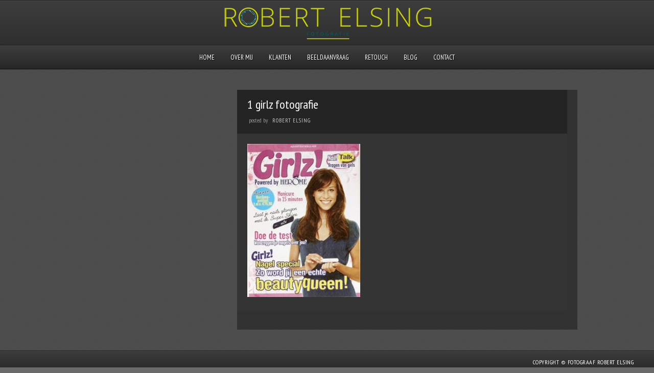

--- FILE ---
content_type: text/html; charset=UTF-8
request_url: http://www.robertelsing.nl/portfolio/girlz/1-girlz-fotografie/
body_size: 7461
content:
<!DOCTYPE html PUBLIC "-//W3C//DTD XHTML 1.0 Strict//EN" "http://www.w3.org/TR/xhtml1/DTD/xhtml1-strict.dtd">
<html xmlns="http://www.w3.org/1999/xhtml" lang="nl-NL">
<head>
	
<meta http-equiv="Content-Type"
	content="text/html; charset=UTF-8" />
<title>
1 girlz fotografie - fotograaf &amp; fotostudio te Amsterdamfotograaf &amp; fotostudio te Amsterdam</title>

<!-- Description meta-->
<meta name="description" content="Robert Elsing" />

<!-- Keywords-->
<meta name="keywords" content="Fotograaf, fotostudio, portfolio, portretfotografie, Amsterdam" />

	<!-- Mobile Devices Viewport Resset-->
	<meta name="viewport" content="width=device-width, initial-scale=0.9, maximum-scale=1">
	<meta name="apple-mobile-web-app-capable" content="yes">


<meta property="og:image" content="http://www.robertelsing.nl/wp-content/uploads/2018/06/1-girlz-fotografie.jpg"/><meta property="og:title" content="1 girlz fotografie"/><meta property="og:url" content="http://www.robertelsing.nl/portfolio/girlz/1-girlz-fotografie/"/>
<link rel="alternate" type="application/rss+xml" title="fotograaf &amp; fotostudio te Amsterdam RSS" href="http://www.robertelsing.nl/feed/" />
<link rel="pingback" href="http://www.robertelsing.nl/xmlrpc.php" />
<link rel="stylesheet" href="http://www.robertelsing.nl/wp-content/themes/photolux/css/prettyPhoto.css" type="text/css" media="screen" charset="utf-8" />
<link rel="stylesheet" href="http://www.robertelsing.nl/wp-content/themes/photolux/css/nivo-slider.css" type="text/css" media="screen" charset="utf-8" />

<!--Google fonts-->
<link href='http://fonts.googleapis.com/css?family=PT+Sans+Narrow:400,700' rel='stylesheet' type='text/css' />

<link rel="stylesheet" href="http://www.robertelsing.nl/wp-content/themes/photolux/style.css" type="text/css" media="screen" />
<!-- Custom Theme CSS -->
<style type="text/css">h1,h2,h3,h4,h5,h6,.accordion-description a,#content-container .wp-pagenavi,#portfolio-categories ul li.selected,.table-title td,.table-description strong,table th,.tabs a{font-family:"PT Sans Narrow", "PT Sans", "Arial Narrow", Verdana, Geneva, sans-serif;}body, .content-box .post-info{font-family:"PT Sans Narrow", "PT Sans", "Arial Narrow", Verdana, Geneva, sans-serif;}</style><link rel="shortcut icon" type="image/x-icon" href="" />

<link rel="stylesheet" href="http://www.robertelsing.nl/wp-content/themes/photolux/css/responsive.css" type="text/css" media="screen" charset="utf-8" />
<meta name='robots' content='index, follow, max-image-preview:large, max-snippet:-1, max-video-preview:-1' />

	<!-- This site is optimized with the Yoast SEO plugin v24.5 - https://yoast.com/wordpress/plugins/seo/ -->
	<link rel="canonical" href="http://www.robertelsing.nl/portfolio/girlz/1-girlz-fotografie/" />
	<meta property="og:locale" content="nl_NL" />
	<meta property="og:type" content="article" />
	<meta property="og:title" content="1 girlz fotografie - fotograaf &amp; fotostudio te Amsterdam" />
	<meta property="og:url" content="http://www.robertelsing.nl/portfolio/girlz/1-girlz-fotografie/" />
	<meta property="og:site_name" content="fotograaf &amp; fotostudio te Amsterdam" />
	<meta property="og:image" content="http://www.robertelsing.nl/portfolio/girlz/1-girlz-fotografie" />
	<meta property="og:image:width" content="353" />
	<meta property="og:image:height" content="480" />
	<meta property="og:image:type" content="image/jpeg" />
	<script type="application/ld+json" class="yoast-schema-graph">{"@context":"https://schema.org","@graph":[{"@type":"WebPage","@id":"http://www.robertelsing.nl/portfolio/girlz/1-girlz-fotografie/","url":"http://www.robertelsing.nl/portfolio/girlz/1-girlz-fotografie/","name":"1 girlz fotografie - fotograaf &amp; fotostudio te Amsterdam","isPartOf":{"@id":"http://www.robertelsing.nl/#website"},"primaryImageOfPage":{"@id":"http://www.robertelsing.nl/portfolio/girlz/1-girlz-fotografie/#primaryimage"},"image":{"@id":"http://www.robertelsing.nl/portfolio/girlz/1-girlz-fotografie/#primaryimage"},"thumbnailUrl":"http://www.robertelsing.nl/wp-content/uploads/2018/06/1-girlz-fotografie.jpg","datePublished":"2018-06-19T13:21:58+00:00","breadcrumb":{"@id":"http://www.robertelsing.nl/portfolio/girlz/1-girlz-fotografie/#breadcrumb"},"inLanguage":"nl-NL","potentialAction":[{"@type":"ReadAction","target":["http://www.robertelsing.nl/portfolio/girlz/1-girlz-fotografie/"]}]},{"@type":"ImageObject","inLanguage":"nl-NL","@id":"http://www.robertelsing.nl/portfolio/girlz/1-girlz-fotografie/#primaryimage","url":"http://www.robertelsing.nl/wp-content/uploads/2018/06/1-girlz-fotografie.jpg","contentUrl":"http://www.robertelsing.nl/wp-content/uploads/2018/06/1-girlz-fotografie.jpg","width":353,"height":480},{"@type":"BreadcrumbList","@id":"http://www.robertelsing.nl/portfolio/girlz/1-girlz-fotografie/#breadcrumb","itemListElement":[{"@type":"ListItem","position":1,"name":"Home","item":"http://www.robertelsing.nl/"},{"@type":"ListItem","position":2,"name":"Girlz!","item":"http://www.robertelsing.nl/portfolio/girlz/"},{"@type":"ListItem","position":3,"name":"1 girlz fotografie"}]},{"@type":"WebSite","@id":"http://www.robertelsing.nl/#website","url":"http://www.robertelsing.nl/","name":"fotograaf &amp; fotostudio te Amsterdam","description":"Robert Elsing","potentialAction":[{"@type":"SearchAction","target":{"@type":"EntryPoint","urlTemplate":"http://www.robertelsing.nl/?s={search_term_string}"},"query-input":{"@type":"PropertyValueSpecification","valueRequired":true,"valueName":"search_term_string"}}],"inLanguage":"nl-NL"}]}</script>
	<!-- / Yoast SEO plugin. -->


<link rel="alternate" type="application/rss+xml" title="fotograaf &amp; fotostudio te Amsterdam &raquo; feed" href="http://www.robertelsing.nl/feed/" />
<link rel="alternate" type="application/rss+xml" title="fotograaf &amp; fotostudio te Amsterdam &raquo; reactiesfeed" href="http://www.robertelsing.nl/comments/feed/" />
<script type="text/javascript">
/* <![CDATA[ */
window._wpemojiSettings = {"baseUrl":"https:\/\/s.w.org\/images\/core\/emoji\/15.0.3\/72x72\/","ext":".png","svgUrl":"https:\/\/s.w.org\/images\/core\/emoji\/15.0.3\/svg\/","svgExt":".svg","source":{"concatemoji":"http:\/\/www.robertelsing.nl\/wp-includes\/js\/wp-emoji-release.min.js?ver=6.5.7"}};
/*! This file is auto-generated */
!function(i,n){var o,s,e;function c(e){try{var t={supportTests:e,timestamp:(new Date).valueOf()};sessionStorage.setItem(o,JSON.stringify(t))}catch(e){}}function p(e,t,n){e.clearRect(0,0,e.canvas.width,e.canvas.height),e.fillText(t,0,0);var t=new Uint32Array(e.getImageData(0,0,e.canvas.width,e.canvas.height).data),r=(e.clearRect(0,0,e.canvas.width,e.canvas.height),e.fillText(n,0,0),new Uint32Array(e.getImageData(0,0,e.canvas.width,e.canvas.height).data));return t.every(function(e,t){return e===r[t]})}function u(e,t,n){switch(t){case"flag":return n(e,"\ud83c\udff3\ufe0f\u200d\u26a7\ufe0f","\ud83c\udff3\ufe0f\u200b\u26a7\ufe0f")?!1:!n(e,"\ud83c\uddfa\ud83c\uddf3","\ud83c\uddfa\u200b\ud83c\uddf3")&&!n(e,"\ud83c\udff4\udb40\udc67\udb40\udc62\udb40\udc65\udb40\udc6e\udb40\udc67\udb40\udc7f","\ud83c\udff4\u200b\udb40\udc67\u200b\udb40\udc62\u200b\udb40\udc65\u200b\udb40\udc6e\u200b\udb40\udc67\u200b\udb40\udc7f");case"emoji":return!n(e,"\ud83d\udc26\u200d\u2b1b","\ud83d\udc26\u200b\u2b1b")}return!1}function f(e,t,n){var r="undefined"!=typeof WorkerGlobalScope&&self instanceof WorkerGlobalScope?new OffscreenCanvas(300,150):i.createElement("canvas"),a=r.getContext("2d",{willReadFrequently:!0}),o=(a.textBaseline="top",a.font="600 32px Arial",{});return e.forEach(function(e){o[e]=t(a,e,n)}),o}function t(e){var t=i.createElement("script");t.src=e,t.defer=!0,i.head.appendChild(t)}"undefined"!=typeof Promise&&(o="wpEmojiSettingsSupports",s=["flag","emoji"],n.supports={everything:!0,everythingExceptFlag:!0},e=new Promise(function(e){i.addEventListener("DOMContentLoaded",e,{once:!0})}),new Promise(function(t){var n=function(){try{var e=JSON.parse(sessionStorage.getItem(o));if("object"==typeof e&&"number"==typeof e.timestamp&&(new Date).valueOf()<e.timestamp+604800&&"object"==typeof e.supportTests)return e.supportTests}catch(e){}return null}();if(!n){if("undefined"!=typeof Worker&&"undefined"!=typeof OffscreenCanvas&&"undefined"!=typeof URL&&URL.createObjectURL&&"undefined"!=typeof Blob)try{var e="postMessage("+f.toString()+"("+[JSON.stringify(s),u.toString(),p.toString()].join(",")+"));",r=new Blob([e],{type:"text/javascript"}),a=new Worker(URL.createObjectURL(r),{name:"wpTestEmojiSupports"});return void(a.onmessage=function(e){c(n=e.data),a.terminate(),t(n)})}catch(e){}c(n=f(s,u,p))}t(n)}).then(function(e){for(var t in e)n.supports[t]=e[t],n.supports.everything=n.supports.everything&&n.supports[t],"flag"!==t&&(n.supports.everythingExceptFlag=n.supports.everythingExceptFlag&&n.supports[t]);n.supports.everythingExceptFlag=n.supports.everythingExceptFlag&&!n.supports.flag,n.DOMReady=!1,n.readyCallback=function(){n.DOMReady=!0}}).then(function(){return e}).then(function(){var e;n.supports.everything||(n.readyCallback(),(e=n.source||{}).concatemoji?t(e.concatemoji):e.wpemoji&&e.twemoji&&(t(e.twemoji),t(e.wpemoji)))}))}((window,document),window._wpemojiSettings);
/* ]]> */
</script>
<style id='wp-emoji-styles-inline-css' type='text/css'>

	img.wp-smiley, img.emoji {
		display: inline !important;
		border: none !important;
		box-shadow: none !important;
		height: 1em !important;
		width: 1em !important;
		margin: 0 0.07em !important;
		vertical-align: -0.1em !important;
		background: none !important;
		padding: 0 !important;
	}
</style>
<link rel='stylesheet' id='wp-block-library-css' href='http://www.robertelsing.nl/wp-includes/css/dist/block-library/style.min.css?ver=6.5.7' type='text/css' media='all' />
<style id='classic-theme-styles-inline-css' type='text/css'>
/*! This file is auto-generated */
.wp-block-button__link{color:#fff;background-color:#32373c;border-radius:9999px;box-shadow:none;text-decoration:none;padding:calc(.667em + 2px) calc(1.333em + 2px);font-size:1.125em}.wp-block-file__button{background:#32373c;color:#fff;text-decoration:none}
</style>
<style id='global-styles-inline-css' type='text/css'>
body{--wp--preset--color--black: #000000;--wp--preset--color--cyan-bluish-gray: #abb8c3;--wp--preset--color--white: #ffffff;--wp--preset--color--pale-pink: #f78da7;--wp--preset--color--vivid-red: #cf2e2e;--wp--preset--color--luminous-vivid-orange: #ff6900;--wp--preset--color--luminous-vivid-amber: #fcb900;--wp--preset--color--light-green-cyan: #7bdcb5;--wp--preset--color--vivid-green-cyan: #00d084;--wp--preset--color--pale-cyan-blue: #8ed1fc;--wp--preset--color--vivid-cyan-blue: #0693e3;--wp--preset--color--vivid-purple: #9b51e0;--wp--preset--gradient--vivid-cyan-blue-to-vivid-purple: linear-gradient(135deg,rgba(6,147,227,1) 0%,rgb(155,81,224) 100%);--wp--preset--gradient--light-green-cyan-to-vivid-green-cyan: linear-gradient(135deg,rgb(122,220,180) 0%,rgb(0,208,130) 100%);--wp--preset--gradient--luminous-vivid-amber-to-luminous-vivid-orange: linear-gradient(135deg,rgba(252,185,0,1) 0%,rgba(255,105,0,1) 100%);--wp--preset--gradient--luminous-vivid-orange-to-vivid-red: linear-gradient(135deg,rgba(255,105,0,1) 0%,rgb(207,46,46) 100%);--wp--preset--gradient--very-light-gray-to-cyan-bluish-gray: linear-gradient(135deg,rgb(238,238,238) 0%,rgb(169,184,195) 100%);--wp--preset--gradient--cool-to-warm-spectrum: linear-gradient(135deg,rgb(74,234,220) 0%,rgb(151,120,209) 20%,rgb(207,42,186) 40%,rgb(238,44,130) 60%,rgb(251,105,98) 80%,rgb(254,248,76) 100%);--wp--preset--gradient--blush-light-purple: linear-gradient(135deg,rgb(255,206,236) 0%,rgb(152,150,240) 100%);--wp--preset--gradient--blush-bordeaux: linear-gradient(135deg,rgb(254,205,165) 0%,rgb(254,45,45) 50%,rgb(107,0,62) 100%);--wp--preset--gradient--luminous-dusk: linear-gradient(135deg,rgb(255,203,112) 0%,rgb(199,81,192) 50%,rgb(65,88,208) 100%);--wp--preset--gradient--pale-ocean: linear-gradient(135deg,rgb(255,245,203) 0%,rgb(182,227,212) 50%,rgb(51,167,181) 100%);--wp--preset--gradient--electric-grass: linear-gradient(135deg,rgb(202,248,128) 0%,rgb(113,206,126) 100%);--wp--preset--gradient--midnight: linear-gradient(135deg,rgb(2,3,129) 0%,rgb(40,116,252) 100%);--wp--preset--font-size--small: 13px;--wp--preset--font-size--medium: 20px;--wp--preset--font-size--large: 36px;--wp--preset--font-size--x-large: 42px;--wp--preset--spacing--20: 0.44rem;--wp--preset--spacing--30: 0.67rem;--wp--preset--spacing--40: 1rem;--wp--preset--spacing--50: 1.5rem;--wp--preset--spacing--60: 2.25rem;--wp--preset--spacing--70: 3.38rem;--wp--preset--spacing--80: 5.06rem;--wp--preset--shadow--natural: 6px 6px 9px rgba(0, 0, 0, 0.2);--wp--preset--shadow--deep: 12px 12px 50px rgba(0, 0, 0, 0.4);--wp--preset--shadow--sharp: 6px 6px 0px rgba(0, 0, 0, 0.2);--wp--preset--shadow--outlined: 6px 6px 0px -3px rgba(255, 255, 255, 1), 6px 6px rgba(0, 0, 0, 1);--wp--preset--shadow--crisp: 6px 6px 0px rgba(0, 0, 0, 1);}:where(.is-layout-flex){gap: 0.5em;}:where(.is-layout-grid){gap: 0.5em;}body .is-layout-flex{display: flex;}body .is-layout-flex{flex-wrap: wrap;align-items: center;}body .is-layout-flex > *{margin: 0;}body .is-layout-grid{display: grid;}body .is-layout-grid > *{margin: 0;}:where(.wp-block-columns.is-layout-flex){gap: 2em;}:where(.wp-block-columns.is-layout-grid){gap: 2em;}:where(.wp-block-post-template.is-layout-flex){gap: 1.25em;}:where(.wp-block-post-template.is-layout-grid){gap: 1.25em;}.has-black-color{color: var(--wp--preset--color--black) !important;}.has-cyan-bluish-gray-color{color: var(--wp--preset--color--cyan-bluish-gray) !important;}.has-white-color{color: var(--wp--preset--color--white) !important;}.has-pale-pink-color{color: var(--wp--preset--color--pale-pink) !important;}.has-vivid-red-color{color: var(--wp--preset--color--vivid-red) !important;}.has-luminous-vivid-orange-color{color: var(--wp--preset--color--luminous-vivid-orange) !important;}.has-luminous-vivid-amber-color{color: var(--wp--preset--color--luminous-vivid-amber) !important;}.has-light-green-cyan-color{color: var(--wp--preset--color--light-green-cyan) !important;}.has-vivid-green-cyan-color{color: var(--wp--preset--color--vivid-green-cyan) !important;}.has-pale-cyan-blue-color{color: var(--wp--preset--color--pale-cyan-blue) !important;}.has-vivid-cyan-blue-color{color: var(--wp--preset--color--vivid-cyan-blue) !important;}.has-vivid-purple-color{color: var(--wp--preset--color--vivid-purple) !important;}.has-black-background-color{background-color: var(--wp--preset--color--black) !important;}.has-cyan-bluish-gray-background-color{background-color: var(--wp--preset--color--cyan-bluish-gray) !important;}.has-white-background-color{background-color: var(--wp--preset--color--white) !important;}.has-pale-pink-background-color{background-color: var(--wp--preset--color--pale-pink) !important;}.has-vivid-red-background-color{background-color: var(--wp--preset--color--vivid-red) !important;}.has-luminous-vivid-orange-background-color{background-color: var(--wp--preset--color--luminous-vivid-orange) !important;}.has-luminous-vivid-amber-background-color{background-color: var(--wp--preset--color--luminous-vivid-amber) !important;}.has-light-green-cyan-background-color{background-color: var(--wp--preset--color--light-green-cyan) !important;}.has-vivid-green-cyan-background-color{background-color: var(--wp--preset--color--vivid-green-cyan) !important;}.has-pale-cyan-blue-background-color{background-color: var(--wp--preset--color--pale-cyan-blue) !important;}.has-vivid-cyan-blue-background-color{background-color: var(--wp--preset--color--vivid-cyan-blue) !important;}.has-vivid-purple-background-color{background-color: var(--wp--preset--color--vivid-purple) !important;}.has-black-border-color{border-color: var(--wp--preset--color--black) !important;}.has-cyan-bluish-gray-border-color{border-color: var(--wp--preset--color--cyan-bluish-gray) !important;}.has-white-border-color{border-color: var(--wp--preset--color--white) !important;}.has-pale-pink-border-color{border-color: var(--wp--preset--color--pale-pink) !important;}.has-vivid-red-border-color{border-color: var(--wp--preset--color--vivid-red) !important;}.has-luminous-vivid-orange-border-color{border-color: var(--wp--preset--color--luminous-vivid-orange) !important;}.has-luminous-vivid-amber-border-color{border-color: var(--wp--preset--color--luminous-vivid-amber) !important;}.has-light-green-cyan-border-color{border-color: var(--wp--preset--color--light-green-cyan) !important;}.has-vivid-green-cyan-border-color{border-color: var(--wp--preset--color--vivid-green-cyan) !important;}.has-pale-cyan-blue-border-color{border-color: var(--wp--preset--color--pale-cyan-blue) !important;}.has-vivid-cyan-blue-border-color{border-color: var(--wp--preset--color--vivid-cyan-blue) !important;}.has-vivid-purple-border-color{border-color: var(--wp--preset--color--vivid-purple) !important;}.has-vivid-cyan-blue-to-vivid-purple-gradient-background{background: var(--wp--preset--gradient--vivid-cyan-blue-to-vivid-purple) !important;}.has-light-green-cyan-to-vivid-green-cyan-gradient-background{background: var(--wp--preset--gradient--light-green-cyan-to-vivid-green-cyan) !important;}.has-luminous-vivid-amber-to-luminous-vivid-orange-gradient-background{background: var(--wp--preset--gradient--luminous-vivid-amber-to-luminous-vivid-orange) !important;}.has-luminous-vivid-orange-to-vivid-red-gradient-background{background: var(--wp--preset--gradient--luminous-vivid-orange-to-vivid-red) !important;}.has-very-light-gray-to-cyan-bluish-gray-gradient-background{background: var(--wp--preset--gradient--very-light-gray-to-cyan-bluish-gray) !important;}.has-cool-to-warm-spectrum-gradient-background{background: var(--wp--preset--gradient--cool-to-warm-spectrum) !important;}.has-blush-light-purple-gradient-background{background: var(--wp--preset--gradient--blush-light-purple) !important;}.has-blush-bordeaux-gradient-background{background: var(--wp--preset--gradient--blush-bordeaux) !important;}.has-luminous-dusk-gradient-background{background: var(--wp--preset--gradient--luminous-dusk) !important;}.has-pale-ocean-gradient-background{background: var(--wp--preset--gradient--pale-ocean) !important;}.has-electric-grass-gradient-background{background: var(--wp--preset--gradient--electric-grass) !important;}.has-midnight-gradient-background{background: var(--wp--preset--gradient--midnight) !important;}.has-small-font-size{font-size: var(--wp--preset--font-size--small) !important;}.has-medium-font-size{font-size: var(--wp--preset--font-size--medium) !important;}.has-large-font-size{font-size: var(--wp--preset--font-size--large) !important;}.has-x-large-font-size{font-size: var(--wp--preset--font-size--x-large) !important;}
.wp-block-navigation a:where(:not(.wp-element-button)){color: inherit;}
:where(.wp-block-post-template.is-layout-flex){gap: 1.25em;}:where(.wp-block-post-template.is-layout-grid){gap: 1.25em;}
:where(.wp-block-columns.is-layout-flex){gap: 2em;}:where(.wp-block-columns.is-layout-grid){gap: 2em;}
.wp-block-pullquote{font-size: 1.5em;line-height: 1.6;}
</style>
<link rel='stylesheet' id='contact-form-7-css' href='http://www.robertelsing.nl/wp-content/plugins/contact-form-7/includes/css/styles.css?ver=5.9.8' type='text/css' media='all' />
<script type="text/javascript" src="http://www.robertelsing.nl/wp-includes/js/jquery/jquery.min.js?ver=3.7.1" id="jquery-core-js"></script>
<script type="text/javascript" src="http://www.robertelsing.nl/wp-includes/js/jquery/jquery-migrate.min.js?ver=3.4.1" id="jquery-migrate-js"></script>
<script type="text/javascript" src="http://www.robertelsing.nl/wp-content/themes/photolux/js/main.js?ver=6.5.7" id="pexeto-main-js"></script>
<link rel="https://api.w.org/" href="http://www.robertelsing.nl/wp-json/" /><link rel="alternate" type="application/json" href="http://www.robertelsing.nl/wp-json/wp/v2/media/10080" /><link rel="EditURI" type="application/rsd+xml" title="RSD" href="http://www.robertelsing.nl/xmlrpc.php?rsd" />
<meta name="generator" content="WordPress 6.5.7" />
<link rel='shortlink' href='http://www.robertelsing.nl/?p=10080' />
<link rel="alternate" type="application/json+oembed" href="http://www.robertelsing.nl/wp-json/oembed/1.0/embed?url=http%3A%2F%2Fwww.robertelsing.nl%2Fportfolio%2Fgirlz%2F1-girlz-fotografie%2F" />
<link rel="alternate" type="text/xml+oembed" href="http://www.robertelsing.nl/wp-json/oembed/1.0/embed?url=http%3A%2F%2Fwww.robertelsing.nl%2Fportfolio%2Fgirlz%2F1-girlz-fotografie%2F&#038;format=xml" />
<!-- begin nextgen-js-galleryview scripts -->
          <script type="text/javascript"  src="http://www.robertelsing.nl/wp-content/plugins/wordpress-nextgen-galleryview/GalleryView/scripts/jquery.timers-1.1.2.js"></script>
          <script type="text/javascript"  src="http://www.robertelsing.nl/wp-content/plugins/wordpress-nextgen-galleryview/GalleryView/scripts/jquery.easing.1.3.js"></script>
          <script type="text/javascript"  src="http://www.robertelsing.nl/wp-content/plugins/wordpress-nextgen-galleryview/GalleryView/scripts/jquery.galleryview-2.0.js"></script>
          <link   type="text/css"        href="http://www.robertelsing.nl/wp-content/plugins/wordpress-nextgen-galleryview/GalleryView/css/galleryview.css" rel="stylesheet" media="screen" />
        <!-- end nextgen-js-galleryview scripts -->
       <link rel="icon" href="http://www.robertelsing.nl/wp-content/uploads/2018/06/Diafragma4.gif" sizes="32x32" />
<link rel="icon" href="http://www.robertelsing.nl/wp-content/uploads/2018/06/Diafragma4.gif" sizes="192x192" />
<link rel="apple-touch-icon" href="http://www.robertelsing.nl/wp-content/uploads/2018/06/Diafragma4.gif" />
<meta name="msapplication-TileImage" content="http://www.robertelsing.nl/wp-content/uploads/2018/06/Diafragma4.gif" />
		<style type="text/css" id="wp-custom-css">
			input[type="email"] {
    width: 300px;
    height: 27px;
    border: 1px solid #2f2f2f;
    background-color: #4c4c4c;
    -webkit-box-shadow: 1px 1px 2px rgba(0, 0, 0, 0.3) inset, 0px 1px 0px rgba(255, 255, 255, 0.04);
    -moz-box-shadow: 1px 1px 2px rgba(0, 0, 0, 0.3) inset, 0px 1px 0px
 rgba(255, 255, 255, 0.04);
    box-shadow: 1px 1px 2px rgba(0, 0, 0, 0.3) inset, 0px 1px 0px rgba(255, 255, 255, 0.04);
    padding: 2px 0 2px 5px;
    -webkit-border-radius: 3px;
    -moz-border-radius: 3px;
    border-radius: 3px;
    color: #cbcbcb;
    font-size: 12px;
    line-height: 23px;
}		</style>
		

<script type="text/javascript">
pexetoSite.ajaxurl="http://www.robertelsing.nl/wp-admin/admin-ajax.php";
pexetoSite.enableCufon="off";
pexetoSite.lightboxStyle="dark_rounded";
pexetoSite.desaturateServices=true;
pexetoSite.responsiveLayout = true;
pexetoSite.disableRightClick=false;
pexetoSite.rightClickMessage="Copyright fotograaf Robert Elsing Amsterdam";
jQuery(document).ready(function($){
	pexetoSite.initSite();
});
</script>


	
<!-- enables nested comments in WP 2.7 -->

<!--[if lte IE 7]>
<link href="http://www.robertelsing.nl/wp-content/themes/photolux/css/style_ie7.css" rel="stylesheet" type="text/css" />  
<![endif]-->
<!--[if lte IE 8]>
	<style type="text/css">
		#main-container {
		min-width: 1045px;
	}

	</style>
<![endif]-->


</head>
<body class="attachment attachment-template-default single single-attachment postid-10080 attachmentid-10080 attachment-jpeg">

<div id="main-container">

<!--HEADER -->
	<div id="header">
		<div id="logo-container">
						<a href="http://www.robertelsing.nl"><img src="http://www.robertelsing.nl/wp-content/uploads/2018/06/Logo-Klein-Robert-Elsing.png" /></a>
		</div>
		 <div class="mobile-nav">
			<span class="mob-nav-btn">Menu</span>
		</div>
		<div class="clear"></div>
 		<div id="navigation-container">
			<div id="menu-container">
	        	<div id="menu">
				<div class="menu-navigatie-container"><ul id="menu-navigatie" class="menu"><li id="menu-item-8210" class="menu-item menu-item-type-post_type menu-item-object-page menu-item-home menu-item-8210"><a href="http://www.robertelsing.nl/">Home</a></li>
<li id="menu-item-8219" class="menu-item menu-item-type-post_type menu-item-object-page menu-item-8219"><a href="http://www.robertelsing.nl/overmij/">Over mij</a></li>
<li id="menu-item-8238" class="menu-item menu-item-type-post_type menu-item-object-page menu-item-8238"><a href="http://www.robertelsing.nl/klanten/">Klanten</a></li>
<li id="menu-item-8236" class="menu-item menu-item-type-post_type menu-item-object-page menu-item-8236"><a href="http://www.robertelsing.nl/beeldaanvraag/">Beeldaanvraag</a></li>
<li id="menu-item-10435" class="menu-item menu-item-type-post_type menu-item-object-page menu-item-10435"><a href="http://www.robertelsing.nl/retouch/">Retouch</a></li>
<li id="menu-item-9583" class="menu-item menu-item-type-post_type menu-item-object-page menu-item-9583"><a href="http://www.robertelsing.nl/blog/">Blog</a></li>
<li id="menu-item-8218" class="menu-item menu-item-type-post_type menu-item-object-page menu-item-8218"><a href="http://www.robertelsing.nl/contact/">Contact</a></li>
</ul></div>				</div>
	        </div>
	        <div class="clear"></div>     
    	</div> 
	    <div class="clear"></div>       
	    <div id="navigation-line"></div>
	</div> <!-- end #header -->

<div id="content-container" class="layout-left">
<div id="content"><div id="post-10080" class="post-10080 attachment type-attachment status-inherit hentry">

<div class="post-content no-thumbnail">

<div class="post-title-wrapper">
<h2 class="post-title">
1 girlz fotografie</h2>
<div class="post-info">
 <span class="no-caps">&nbsp;Posted by  </span><a href="http://www.robertelsing.nl/author/admin/" title="Berichten van Robert Elsing" rel="author">Robert Elsing</a> </div>
<div class="clear"></div>
</div> <div class="post-content-content">

<p class="attachment"><a title="1 girlz fotografie" href='http://www.robertelsing.nl/wp-content/uploads/2018/06/1-girlz-fotografie.jpg'><img fetchpriority="high" decoding="async" width="221" height="300" src="http://www.robertelsing.nl/wp-content/uploads/2018/06/1-girlz-fotografie-221x300.jpg" class="attachment-medium size-medium" alt="" srcset="http://www.robertelsing.nl/wp-content/uploads/2018/06/1-girlz-fotografie-221x300.jpg 221w, http://www.robertelsing.nl/wp-content/uploads/2018/06/1-girlz-fotografie.jpg 353w" sizes="(max-width: 221px) 100vw, 221px" /></a></p>
	<div class="clear"></div>
	 
 	<div class="clear"></div>
</div>
</div>
</div>
<div id="comments">
</div>
</div> <!-- end main content holder (#content/#full-width) -->
	<div id="sidebar">
			</div>
<div class="clear"></div>
</div> <!-- end #content-container -->

<div id="footer">
<div class="footer-spacer alignleft"></div>
	<div id="footer-social-icons"><ul>
		</ul></div>
	<div id="footer-menu">
</div>
<div class="footer-spacer alignright"></div>
<span class="alignright copyrights">Copyright © fotograaf Robert Elsing</span>

</div> <!-- end #footer-->
</div> <!-- end #main-container -->


<!-- FOOTER ENDS -->

<script type="text/javascript" src="http://www.robertelsing.nl/wp-includes/js/dist/vendor/wp-polyfill-inert.min.js?ver=3.1.2" id="wp-polyfill-inert-js"></script>
<script type="text/javascript" src="http://www.robertelsing.nl/wp-includes/js/dist/vendor/regenerator-runtime.min.js?ver=0.14.0" id="regenerator-runtime-js"></script>
<script type="text/javascript" src="http://www.robertelsing.nl/wp-includes/js/dist/vendor/wp-polyfill.min.js?ver=3.15.0" id="wp-polyfill-js"></script>
<script type="text/javascript" src="http://www.robertelsing.nl/wp-includes/js/dist/hooks.min.js?ver=2810c76e705dd1a53b18" id="wp-hooks-js"></script>
<script type="text/javascript" src="http://www.robertelsing.nl/wp-includes/js/dist/i18n.min.js?ver=5e580eb46a90c2b997e6" id="wp-i18n-js"></script>
<script type="text/javascript" id="wp-i18n-js-after">
/* <![CDATA[ */
wp.i18n.setLocaleData( { 'text direction\u0004ltr': [ 'ltr' ] } );
/* ]]> */
</script>
<script type="text/javascript" src="http://www.robertelsing.nl/wp-content/plugins/contact-form-7/includes/swv/js/index.js?ver=5.9.8" id="swv-js"></script>
<script type="text/javascript" id="contact-form-7-js-extra">
/* <![CDATA[ */
var wpcf7 = {"api":{"root":"http:\/\/www.robertelsing.nl\/wp-json\/","namespace":"contact-form-7\/v1"}};
/* ]]> */
</script>
<script type="text/javascript" id="contact-form-7-js-translations">
/* <![CDATA[ */
( function( domain, translations ) {
	var localeData = translations.locale_data[ domain ] || translations.locale_data.messages;
	localeData[""].domain = domain;
	wp.i18n.setLocaleData( localeData, domain );
} )( "contact-form-7", {"translation-revision-date":"2024-10-28 20:51:53+0000","generator":"GlotPress\/4.0.1","domain":"messages","locale_data":{"messages":{"":{"domain":"messages","plural-forms":"nplurals=2; plural=n != 1;","lang":"nl"},"This contact form is placed in the wrong place.":["Dit contactformulier staat op de verkeerde plek."],"Error:":["Fout:"]}},"comment":{"reference":"includes\/js\/index.js"}} );
/* ]]> */
</script>
<script type="text/javascript" src="http://www.robertelsing.nl/wp-content/plugins/contact-form-7/includes/js/index.js?ver=5.9.8" id="contact-form-7-js"></script>
<script type="text/javascript" src="http://www.robertelsing.nl/wp-includes/js/jquery/ui/core.min.js?ver=1.13.2" id="jquery-ui-core-js"></script>
<script type="text/javascript" src="http://www.robertelsing.nl/wp-includes/js/comment-reply.min.js?ver=6.5.7" id="comment-reply-js" async="async" data-wp-strategy="async"></script>
</body>
</html>
